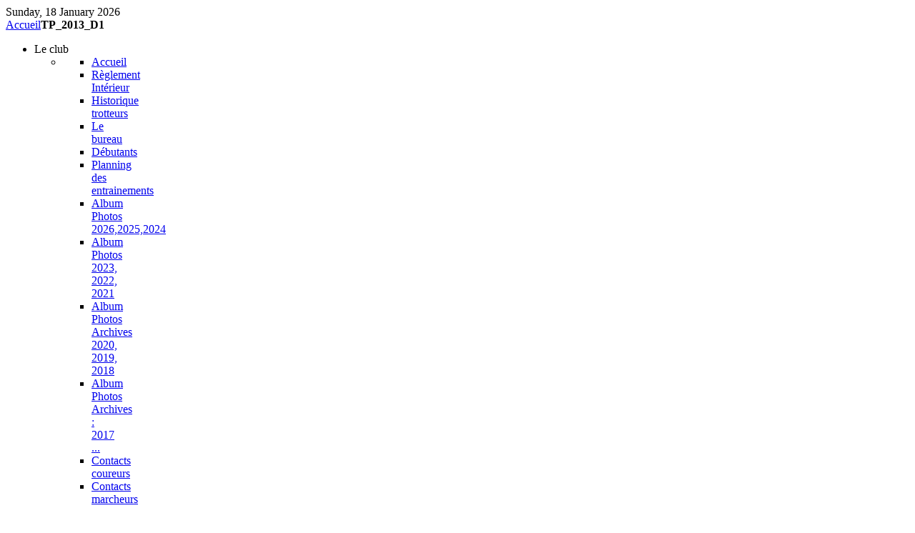

--- FILE ---
content_type: text/html; charset=utf-8
request_url: http://trotteursdelapenze.fr/index.php/en/tp-2013-d1
body_size: 8168
content:
<!DOCTYPE html PUBLIC "-//W3C//DTD XHTML 1.0 Transitional//EN" "http://www.w3.org/TR/xhtml1/DTD/xhtml1-transitional.dtd">
<html xmlns="http://www.w3.org/1999/xhtml" xml:lang="en-gb" lang="en-gb" dir="ltr" >
<head>
  <base href="http://trotteursdelapenze.fr/index.php/en/tp-2013-d1" />
  <meta http-equiv="content-type" content="text/html; charset=utf-8" />
  <meta name="keywords" content="Association Les trotteurs de la penzé Finistère Nord: Course a pied, Running, Calendrier, Photo, Classement, VMA, Foulée pédestre, Marathon,Trail,courir course à pied Association Les trotteurs de la penzé; classement scratch résultat Photos Brest Jogging Foulées course pédestre endurance Entrainement footing trail running route Calendrier Semi-marathon 10 15 kms Marathon fractionné VMA V02max Challenge Vitesse nature Elorn Mutouest Cornouaille Nord Finistère club Calcul Moyenne performance temps au km passage Etiremement Echauffement Actualités Assouplissement Licence Les news itinéraire Météo course de fond résistance demi-fond course de fond resistance demi-fond&quot;&gt;
		" />
  <meta name="author" content="Olivier Pellicant" />
  <meta name="description" content="Association Les trotteurs de la penzé Finistère Nord: Course a pied, Running, Photo, Classement, Foulée pédestre, Marathon,Trail, course nature, relais pédestre" />
  <meta name="generator" content="Joomla! - Open Source Content Management" />
  <title>TP_2013_D1</title>
  <link href="/templates/yoo_corona/favicon.ico" rel="shortcut icon" type="image/vnd.microsoft.icon" />
  <link rel="stylesheet" href="/cache/widgetkit/widgetkit-e4e7f6d7.css" type="text/css" />
  <style type="text/css">

  </style>
  <script src="/media/system/js/mootools-core.js" type="text/javascript"></script>
  <script src="/media/system/js/core.js" type="text/javascript"></script>
  <script src="/media/system/js/caption.js" type="text/javascript"></script>
  <script src="/media/widgetkit/js/jquery.js" type="text/javascript"></script>
  <script src="/cache/widgetkit/widgetkit-643f6348.js" type="text/javascript"></script>
  <script type="text/javascript">
window.addEvent('load', function() {
				new JCaption('img.caption');
			});
  </script>

<link rel="stylesheet" href="/templates/yoo_corona/css/reset.css" type="text/css" />
<link rel="stylesheet" href="/templates/yoo_corona/css/layout.css" type="text/css" />
<link rel="stylesheet" href="/templates/yoo_corona/css/typography.css" type="text/css" />
<link rel="stylesheet" href="/templates/yoo_corona/css/menus.css" type="text/css" />
<link rel="stylesheet" href="/templates/yoo_corona/css/modules.css" type="text/css" />
<link rel="stylesheet" href="/templates/yoo_corona/css/system.css" type="text/css" />
<link rel="stylesheet" href="/templates/yoo_corona/css/extensions.css" type="text/css" />
<link rel="stylesheet" href="/templates/yoo_corona/css/style.css" type="text/css" />
<link rel="stylesheet" href="/templates/yoo_corona/css/styles/orange.css" type="text/css" />
<link rel="stylesheet" href="/templates/yoo_corona/css/custom.css" type="text/css" />
<script type="text/javascript" src="/templates/yoo_corona/warp/js/warp.js"></script>
<script type="text/javascript" src="/templates/yoo_corona/warp/js/accordionmenu.js"></script>
<script type="text/javascript" src="/templates/yoo_corona/warp/js/dropdownmenu.js"></script>
<script type="text/javascript" src="/templates/yoo_corona/warp/js/spotlight.js"></script>
<script type="text/javascript" src="/templates/yoo_corona/js/template.js"></script>
<style type="text/css">body { min-width: 1020px; }
.wrapper { width: 1020px; }
#content-shift { margin-right: 250px; }
#contentright { width: 250px; margin-left: -250px; }
#menu .dropdown { width: 110px; }
#menu .columns2 { width: 220px; }
#menu .columns3 { width: 330px; }
#menu .columns4 { width: 440px; }
</style>
<script type="text/javascript">var Warp = Warp || {}; Warp.Settings = {"bganimation":null,"background":"grass","itemColor":null};</script>
<link rel="apple-touch-icon" href="/templates/yoo_corona/apple_touch_icon.png" />
</head>

<body id="page" class="yoopage  column-contentright   style-orange background-grass font-default webfonts">

		
	<div id="page-body">

		<div class="wrapper">
			
			<div class="wrapper-1">
				<div class="wrapper-2">
					<div class="wrapper-3">
			
						<div id="header">

							<div id="toolbar">
								
																<div id="date">
									Sunday, 18 January 2026								</div>
															
																
																<div class="right">
									<div class="module mod-blank   first last">

	
		
	<div class="breadcrumbs"><a href="/index.php/en/">Accueil</a><strong>TP_2013_D1</strong></div>		
</div>								</div>
																
							</div>
							
															
														<div class="menubar">
								<div id="menu">
									<ul class="menu menu-dropdown mod-dropdown">
	<li class="level1 parent separator">
		<span class="level1 parent separator">
			<span class="bg"><span class="color">Le</span> club</span>
		</span>
		<div class="dropdown columns1" >
			<div class="dropdown-t1">
				<div class="dropdown-t2">
					<div class="dropdown-t3"></div>
				</div>
			</div>
			<div class="dropdown-1">
				<div class="dropdown-2">
					<div class="dropdown-3">
						<ul class="col1 level2 first last">
							<li class="level2 item1 first last">
								<div class="group-box1">
									<div class="group-box2">
										<div class="group-box3">
											<div class="group-box4">
												<div class="group-box5">
													<div class="hover-box1">
														<div class="hover-box2">
															<div class="hover-box3">
																<div class="hover-box4">
																	<div class="module"><ul class = "menu" >
                    <li class="item149" >
                        <a  href="/index.php/en/"  >
                    <span class="menuitem">Accueil</span>
                </a>
                                </li>
                                <li class="item1075" >
                        <a  href="/index.php/en/reglement-interieur"  >
                    <span class="menuitem">Règlement Intérieur</span>
                </a>
                                </li>
                                <li class="item192" >
                        <a  href="/index.php/en/historique-trotteurs"  >
                    <span class="menuitem">Historique trotteurs</span>
                </a>
                                </li>
                                <li class="item193" >
                        <a  href="/index.php/en/le-bureau"  >
                    <span class="menuitem">Le bureau</span>
                </a>
                                </li>
                                <li class="item151" >
                        <a  href="/index.php/en/debutants"  >
                    <span class="menuitem">Débutants</span>
                </a>
                                </li>
                                <li class="item195" >
                        <a  href="/index.php/en/planning-des-entrainements"  >
                    <span class="menuitem">Planning des entrainements</span>
                </a>
                                </li>
                                <li class="item1247" >
                        <a  href="/index.php/en/album-photos-2024"  >
                    <span class="menuitem">Album Photos 2026,2025,2024</span>
                </a>
                                </li>
                                <li class="item1174" >
                        <a  href="/index.php/en/album-photos-2023-2022-2021"  >
                    <span class="menuitem">Album Photos 2023, 2022, 2021</span>
                </a>
                                </li>
                                <li class="item1078" >
                        <a  href="/index.php/en/album-photos-2020-2019-2018"  >
                    <span class="menuitem">Album Photos Archives 2020, 2019, 2018</span>
                </a>
                                </li>
                                <li class="item194" >
                        <a  href="/index.php/en/album-photos-archives-2017-2016-20015-2014"  >
                    <span class="menuitem">Album Photos Archives : 2017 ...</span>
                </a>
                                </li>
                                <li class="item271" >
                        <a  href="mailto:trotteurs.penze@gmail.com"  >
                    <span class="menuitem">Contacts coureurs</span>
                </a>
                                </li>
                                <li class="item1220" >
                        <a  href="mailto:marcheursdelapenze@gmail.com"  >
                    <span class="menuitem">Contacts marcheurs</span>
                </a>
                                </li>
                    </ul></div>
																</div>
															</div>
														</div>
													</div>
												</div>
											</div>
										</div>
									</div>
								</div>
							</li>
						</ul>
					</div>
				</div>
			</div>
			<div class="dropdown-b1">
				<div class="dropdown-b2">
					<div class="dropdown-b3"></div>
				</div>
			</div>
		</div>
	</li>
</ul>
<ul class="menu menu-dropdown mod-dropdown">
	<li class="level1 parent separator">
		<span class="level1 parent separator">
			<span class="bg">Marcheurs</span>
		</span>
		<div class="dropdown columns1" >
			<div class="dropdown-t1">
				<div class="dropdown-t2">
					<div class="dropdown-t3"></div>
				</div>
			</div>
			<div class="dropdown-1">
				<div class="dropdown-2">
					<div class="dropdown-3">
						<ul class="col1 level2 first last">
							<li class="level2 item1 first last">
								<div class="group-box1">
									<div class="group-box2">
										<div class="group-box3">
											<div class="group-box4">
												<div class="group-box5">
													<div class="hover-box1">
														<div class="hover-box2">
															<div class="hover-box3">
																<div class="hover-box4">
																	<div class="module"><ul class = "menu" >
                    <li class="item206" >
                        <a  href="http://penze.forumactif.com/" target="_blank" >
                    <span class="menuitem">Rendez-vous ... Voir sur le Forum !!!</span>
                </a>
                                </li>
                                <li class="item336" >
                        <a  href="/index.php/en/echos-des-marcheurs"  >
                    <span class="menuitem">Echos des marcheurs...</span>
                </a>
                                </li>
                                <li class="item1225" >
                        <a  href="/index.php/en/activites-marcheurs"  >
                    <span class="menuitem">Planning des marcheurs</span>
                </a>
                                </li>
                                <li class="item1181" >
                        <a  href="/index.php/en/historique-marcheurs"  >
                    <span class="menuitem">Historique marcheurs</span>
                </a>
                                </li>
                    </ul></div>
																</div>
															</div>
														</div>
													</div>
												</div>
											</div>
										</div>
									</div>
								</div>
							</li>
						</ul>
					</div>
				</div>
			</div>
			<div class="dropdown-b1">
				<div class="dropdown-b2">
					<div class="dropdown-b3"></div>
				</div>
			</div>
		</div>
	</li>
</ul>
<ul class="menu menu-dropdown mod-dropdown">
	<li class="level1 parent separator">
		<span class="level1 parent separator">
			<span class="bg"><span class="color">Trail</span> de la Penzé</span>
		</span>
		<div class="dropdown columns1" >
			<div class="dropdown-t1">
				<div class="dropdown-t2">
					<div class="dropdown-t3"></div>
				</div>
			</div>
			<div class="dropdown-1">
				<div class="dropdown-2">
					<div class="dropdown-3">
						<ul class="col1 level2 first last">
							<li class="level2 item1 first last">
								<div class="group-box1">
									<div class="group-box2">
										<div class="group-box3">
											<div class="group-box4">
												<div class="group-box5">
													<div class="hover-box1">
														<div class="hover-box2">
															<div class="hover-box3">
																<div class="hover-box4">
																	<div class="module"><ul class = "menu" >
                    <li class="item204" >
                        <a  href="/index.php/en/presentation"  >
                    <span class="menuitem">Présentation</span>
                </a>
                                </li>
                                <li class="item210" >
                        <a  href="https://www.klikego.com/inscription/trail-de-la-penze-2024/running-course-a-pied/1555209601621-7" target="_blank" >
                    <span class="menuitem">Inscriptions</span>
                </a>
                                </li>
                                <li class="item205" >
                        <a  href="/index.php/en/resultats"  >
                    <span class="menuitem">Résultats</span>
                </a>
                                </li>
                                <li class="item1207" >
                        <a  href="https://www.facebook.com/traildelapenze" target="_blank" >
                    <span class="menuitem">Facebook du trail</span>
                </a>
                                </li>
                    </ul></div>
																</div>
															</div>
														</div>
													</div>
												</div>
											</div>
										</div>
									</div>
								</div>
							</li>
						</ul>
					</div>
				</div>
			</div>
			<div class="dropdown-b1">
				<div class="dropdown-b2">
					<div class="dropdown-b3"></div>
				</div>
			</div>
		</div>
	</li>
</ul>
<ul class="menu menu-dropdown mod-dropdown">
	<li class="level1 parent separator">
		<span class="level1 parent separator">
			<span class="bg"><span class="color">Relais</span> du Loup</span>
		</span>
		<div class="dropdown columns1" >
			<div class="dropdown-t1">
				<div class="dropdown-t2">
					<div class="dropdown-t3"></div>
				</div>
			</div>
			<div class="dropdown-1">
				<div class="dropdown-2">
					<div class="dropdown-3">
						<ul class="col1 level2 first last">
							<li class="level2 item1 first last">
								<div class="group-box1">
									<div class="group-box2">
										<div class="group-box3">
											<div class="group-box4">
												<div class="group-box5">
													<div class="hover-box1">
														<div class="hover-box2">
															<div class="hover-box3">
																<div class="hover-box4">
																	<div class="module"><ul class = "menu" >
                    <li class="item217" >
                        <a  href="/index.php/en/presentation-relais"  >
                    <span class="menuitem">Présentation</span>
                </a>
                                </li>
                                <li class="item218" >
                        <a  href="/index.php/en/parcours"  >
                    <span class="menuitem">Parcours</span>
                </a>
                                </li>
                                <li class="item219" >
                        <a  href="https://docs.google.com/forms/d/e/1FAIpQLSe2qknDnOy0pj3EFQVmrMW_BTf-jwfS796uxDYrNeBhrtdJDQ/viewform" target="_blank" >
                    <span class="menuitem">Inscriptions</span>
                </a>
                                </li>
                                <li class="item294" >
                        <a  href="/index.php/en/resultats-relais"  >
                    <span class="menuitem">Résultats</span>
                </a>
                                </li>
                    </ul></div>
																</div>
															</div>
														</div>
													</div>
												</div>
											</div>
										</div>
									</div>
								</div>
							</li>
						</ul>
					</div>
				</div>
			</div>
			<div class="dropdown-b1">
				<div class="dropdown-b2">
					<div class="dropdown-b3"></div>
				</div>
			</div>
		</div>
	</li>
</ul>
<ul class="menu menu-dropdown mod-dropdown">
	<li class="level1 parent separator">
		<span class="level1 parent separator">
			<span class="bg">FORUM</span>
		</span>
		<div class="dropdown columns1" >
			<div class="dropdown-t1">
				<div class="dropdown-t2">
					<div class="dropdown-t3"></div>
				</div>
			</div>
			<div class="dropdown-1">
				<div class="dropdown-2">
					<div class="dropdown-3">
						<ul class="col1 level2 first last">
							<li class="level2 item1 first last">
								<div class="group-box1">
									<div class="group-box2">
										<div class="group-box3">
											<div class="group-box4">
												<div class="group-box5">
													<div class="hover-box1">
														<div class="hover-box2">
															<div class="hover-box3">
																<div class="hover-box4">
																	<div class="module"><ul class = "menu" >
                    <li class="item262" >
                        <a  href="http://penze.forumactif.com/" target="_blank" >
                    <span class="menuitem">Accès au Forum ...</span>
                </a>
                                </li>
                    </ul></div>
																</div>
															</div>
														</div>
													</div>
												</div>
											</div>
										</div>
									</div>
								</div>
							</li>
						</ul>
					</div>
				</div>
			</div>
			<div class="dropdown-b1">
				<div class="dropdown-b2">
					<div class="dropdown-b3"></div>
				</div>
			</div>
		</div>
	</li>
</ul>
<ul class="menu menu-dropdown mod-dropdown">
	<li class="level1 parent separator">
		<span class="level1 parent separator">
			<span class="bg">FACEBOOK</span>
		</span>
		<div class="dropdown columns1" >
			<div class="dropdown-t1">
				<div class="dropdown-t2">
					<div class="dropdown-t3"></div>
				</div>
			</div>
			<div class="dropdown-1">
				<div class="dropdown-2">
					<div class="dropdown-3">
						<ul class="col1 level2 first last">
							<li class="level2 item1 first last">
								<div class="group-box1">
									<div class="group-box2">
										<div class="group-box3">
											<div class="group-box4">
												<div class="group-box5">
													<div class="hover-box1">
														<div class="hover-box2">
															<div class="hover-box3">
																<div class="hover-box4">
																	<div class="module"><ul class = "menu" >
                    <li class="item1068" >
                        <a  href="https://www.facebook.com/LesTrotteursdelaPenze/" target="_blank" >
                    <span class="menuitem">Facebook des Trotteurs</span>
                </a>
                                </li>
                    </ul></div>
																</div>
															</div>
														</div>
													</div>
												</div>
											</div>
										</div>
									</div>
								</div>
							</li>
						</ul>
					</div>
				</div>
			</div>
			<div class="dropdown-b1">
				<div class="dropdown-b2">
					<div class="dropdown-b3"></div>
				</div>
			</div>
		</div>
	</li>
</ul>
								</div>
							</div>
														
							<div class="menushadow"></div>
								
									
							<div id="logo">
								
<div style="text-align: center;"><a href="/index.php/fr/" target="_self" title="Accueil"><img src="/images/trotteurs/Logo_trotteurs.gif" alt="Logo trotteurs" width="108" height="69" style="margin: 6px auto 5px; border: 1px none #ffffff; display: block;" /> Accueil</a></div>
							</div>
														
														
														
														
						</div>
						<!-- header end -->

									
						<div id="middle">
							<div id="middle-expand">

								<div id="main">
									<div id="main-shift">

													
										<div id="mainmiddle">
											<div id="mainmiddle-expand">
											
												<div id="content">
													<div id="content-shift">
			
																												
																													
<div id="gallery-52-696cd91d46dc8" class="wk-gallery-showcasebox" data-widgetkit="showcase" data-options='{"style":"showcase_box","width":"auto","height":"auto","thumb_width":80,"thumb_height":60,"autoplay":1,"interval":3000,"duration":500,"index":0,"buttons":1,"slices":20,"animated":"randomSimple","caption_animation_duration":500,"effect":"slide","slideset_buttons":1,"items_per_set":7,"slideset_effect_duration":300}'>

	<div id="slideshow-52-696cd91d46dc8" class="wk-slideshow">
		<div class="slides-container">
			<ul class="slides">

								
					
							
						<li><img src="/cache/widgetkit/gallery/52/P1020522-4dd60d77fb.jpg" width="800" height="600" alt="P1020522" /></li>
									
												
					
							
						<li><img src="[data-uri]" data-src="/cache/widgetkit/gallery/52/P1020523-ff86d74f46.jpg" width="800" height="600" alt="P1020523" /></li>
									
												
					
							
						<li><img src="[data-uri]" data-src="/cache/widgetkit/gallery/52/P1020524-6d2104d7be.jpg" width="600" height="800" alt="P1020524" /></li>
									
												
					
							
						<li><img src="[data-uri]" data-src="/cache/widgetkit/gallery/52/P1020525-d0d50b5839.jpg" width="600" height="800" alt="P1020525" /></li>
									
												
					
							
						<li><img src="[data-uri]" data-src="/cache/widgetkit/gallery/52/P1020526-31560c8bfd.jpg" width="800" height="600" alt="P1020526" /></li>
									
												
					
							
						<li><img src="[data-uri]" data-src="/cache/widgetkit/gallery/52/P1020527-45383e058f.jpg" width="600" height="800" alt="P1020527" /></li>
									
												
					
							
						<li><img src="[data-uri]" data-src="/cache/widgetkit/gallery/52/P1020528-7d37d269ac.jpg" width="600" height="800" alt="P1020528" /></li>
									
												
					
							
						<li><img src="[data-uri]" data-src="/cache/widgetkit/gallery/52/P1020529-306a058c43.jpg" width="600" height="800" alt="P1020529" /></li>
									
												
					
							
						<li><img src="[data-uri]" data-src="/cache/widgetkit/gallery/52/P1020530-c7be10c16c.jpg" width="600" height="800" alt="P1020530" /></li>
									
												
					
							
						<li><img src="[data-uri]" data-src="/cache/widgetkit/gallery/52/P1020531-402de00882.jpg" width="800" height="600" alt="P1020531" /></li>
									
												
					
							
						<li><img src="[data-uri]" data-src="/cache/widgetkit/gallery/52/P1020532-2207584939.jpg" width="800" height="600" alt="P1020532" /></li>
									
												
					
							
						<li><img src="[data-uri]" data-src="/cache/widgetkit/gallery/52/P1020533-ab34c70091.jpg" width="800" height="600" alt="P1020533" /></li>
									
												
					
							
						<li><img src="[data-uri]" data-src="/cache/widgetkit/gallery/52/P1020535-bf4377a072.jpg" width="800" height="600" alt="P1020535" /></li>
									
												
					
							
						<li><img src="[data-uri]" data-src="/cache/widgetkit/gallery/52/P1020536-4c70081e1f.jpg" width="600" height="800" alt="P1020536" /></li>
									
												
					
							
						<li><img src="[data-uri]" data-src="/cache/widgetkit/gallery/52/P1020537-518d300037.jpg" width="800" height="600" alt="P1020537" /></li>
									
												
					
							
						<li><img src="[data-uri]" data-src="/cache/widgetkit/gallery/52/P1020538-98d829b260.jpg" width="800" height="600" alt="P1020538" /></li>
									
												
					
							
						<li><img src="[data-uri]" data-src="/cache/widgetkit/gallery/52/P1020539-994499a040.jpg" width="800" height="600" alt="P1020539" /></li>
									
												
					
							
						<li><img src="[data-uri]" data-src="/cache/widgetkit/gallery/52/P1020540-578abd5491.jpg" width="800" height="600" alt="P1020540" /></li>
									
												
					
							
						<li><img src="[data-uri]" data-src="/cache/widgetkit/gallery/52/P1020541-19e73287ff.jpg" width="600" height="800" alt="P1020541" /></li>
									
												
					
							
						<li><img src="[data-uri]" data-src="/cache/widgetkit/gallery/52/P1020542-e9655830bc.jpg" width="600" height="800" alt="P1020542" /></li>
									
												
					
							
						<li><img src="[data-uri]" data-src="/cache/widgetkit/gallery/52/P1020543-040a7cd29e.jpg" width="600" height="800" alt="P1020543" /></li>
									
												
					
							
						<li><img src="[data-uri]" data-src="/cache/widgetkit/gallery/52/P1020544-23f35c3db8.jpg" width="800" height="600" alt="P1020544" /></li>
									
												
					
							
						<li><img src="[data-uri]" data-src="/cache/widgetkit/gallery/52/P1020546-8d35e130ac.jpg" width="800" height="600" alt="P1020546" /></li>
									
												
					
							
						<li><img src="[data-uri]" data-src="/cache/widgetkit/gallery/52/P1020547-954340f0bb.jpg" width="800" height="600" alt="P1020547" /></li>
									
												
					
							
						<li><img src="[data-uri]" data-src="/cache/widgetkit/gallery/52/P1020548-18573c3639.jpg" width="800" height="600" alt="P1020548" /></li>
									
												
					
							
						<li><img src="[data-uri]" data-src="/cache/widgetkit/gallery/52/P1020549-296d697c88.jpg" width="800" height="600" alt="P1020549" /></li>
									
												
					
							
						<li><img src="[data-uri]" data-src="/cache/widgetkit/gallery/52/P1020550-85519c8f5f.jpg" width="800" height="600" alt="P1020550" /></li>
									
												
					
							
						<li><img src="[data-uri]" data-src="/cache/widgetkit/gallery/52/P1020551-7b0ef7fc3a.jpg" width="800" height="600" alt="P1020551" /></li>
									
												
					
							
						<li><img src="[data-uri]" data-src="/cache/widgetkit/gallery/52/P1020552-7201d0190f.jpg" width="800" height="600" alt="P1020552" /></li>
									
												
					
							
						<li><img src="[data-uri]" data-src="/cache/widgetkit/gallery/52/P1020554-f965bfc33b.jpg" width="800" height="600" alt="P1020554" /></li>
									
								
			</ul>
			<div class="next"></div><div class="prev"></div>			<div class="caption"></div><ul class="captions"><li></li><li></li><li></li><li></li><li></li><li></li><li></li><li></li><li></li><li></li><li></li><li></li><li></li><li></li><li></li><li></li><li></li><li></li><li></li><li></li><li></li><li></li><li></li><li></li><li></li><li></li><li></li><li></li><li></li><li></li></ul>
		</div>
	</div>

	<div id="slideset-52-696cd91d46dc8" class="wk-slideset ">
		<div>
			<div class="sets">
								<ul class="set">
										
										
					<li>
						<div><div><img src="/cache/widgetkit/gallery/52/P1020522-065be9109a.jpg" width="80" height="60" alt="P1020522" /></div></div>
					</li>
										
										
					<li>
						<div><div><img src="/cache/widgetkit/gallery/52/P1020523-d2eba72ff0.jpg" width="80" height="60" alt="P1020523" /></div></div>
					</li>
										
										
					<li>
						<div><div><img src="/cache/widgetkit/gallery/52/P1020524-1fe5168c58.jpg" width="80" height="60" alt="P1020524" /></div></div>
					</li>
										
										
					<li>
						<div><div><img src="/cache/widgetkit/gallery/52/P1020525-2bdfeb9d26.jpg" width="80" height="60" alt="P1020525" /></div></div>
					</li>
										
										
					<li>
						<div><div><img src="/cache/widgetkit/gallery/52/P1020526-f6495a914d.jpg" width="80" height="60" alt="P1020526" /></div></div>
					</li>
										
										
					<li>
						<div><div><img src="/cache/widgetkit/gallery/52/P1020527-f3068f058a.jpg" width="80" height="60" alt="P1020527" /></div></div>
					</li>
										
										
					<li>
						<div><div><img src="/cache/widgetkit/gallery/52/P1020528-db27b0e1cf.jpg" width="80" height="60" alt="P1020528" /></div></div>
					</li>
									</ul>
								<ul class="set">
										
										
					<li>
						<div><div><img src="/cache/widgetkit/gallery/52/P1020529-be486ff631.jpg" width="80" height="60" alt="P1020529" /></div></div>
					</li>
										
										
					<li>
						<div><div><img src="/cache/widgetkit/gallery/52/P1020530-b0452d4a13.jpg" width="80" height="60" alt="P1020530" /></div></div>
					</li>
										
										
					<li>
						<div><div><img src="/cache/widgetkit/gallery/52/P1020531-2e1cf27fc3.jpg" width="80" height="60" alt="P1020531" /></div></div>
					</li>
										
										
					<li>
						<div><div><img src="/cache/widgetkit/gallery/52/P1020532-e8007278ee.jpg" width="80" height="60" alt="P1020532" /></div></div>
					</li>
										
										
					<li>
						<div><div><img src="/cache/widgetkit/gallery/52/P1020533-9b121809fb.jpg" width="80" height="60" alt="P1020533" /></div></div>
					</li>
										
										
					<li>
						<div><div><img src="/cache/widgetkit/gallery/52/P1020535-0f6d07e6f0.jpg" width="80" height="60" alt="P1020535" /></div></div>
					</li>
										
										
					<li>
						<div><div><img src="/cache/widgetkit/gallery/52/P1020536-c93472bb81.jpg" width="80" height="60" alt="P1020536" /></div></div>
					</li>
									</ul>
								<ul class="set">
										
										
					<li>
						<div><div><img src="/cache/widgetkit/gallery/52/P1020537-05ac51cf74.jpg" width="80" height="60" alt="P1020537" /></div></div>
					</li>
										
										
					<li>
						<div><div><img src="/cache/widgetkit/gallery/52/P1020538-212de12584.jpg" width="80" height="60" alt="P1020538" /></div></div>
					</li>
										
										
					<li>
						<div><div><img src="/cache/widgetkit/gallery/52/P1020539-e2d609d463.jpg" width="80" height="60" alt="P1020539" /></div></div>
					</li>
										
										
					<li>
						<div><div><img src="/cache/widgetkit/gallery/52/P1020540-5fe4e90ed7.jpg" width="80" height="60" alt="P1020540" /></div></div>
					</li>
										
										
					<li>
						<div><div><img src="/cache/widgetkit/gallery/52/P1020541-4fb15f925b.jpg" width="80" height="60" alt="P1020541" /></div></div>
					</li>
										
										
					<li>
						<div><div><img src="/cache/widgetkit/gallery/52/P1020542-cf6f92714a.jpg" width="80" height="60" alt="P1020542" /></div></div>
					</li>
										
										
					<li>
						<div><div><img src="/cache/widgetkit/gallery/52/P1020543-dc73248121.jpg" width="80" height="60" alt="P1020543" /></div></div>
					</li>
									</ul>
								<ul class="set">
										
										
					<li>
						<div><div><img src="/cache/widgetkit/gallery/52/P1020544-b2c4a482a3.jpg" width="80" height="60" alt="P1020544" /></div></div>
					</li>
										
										
					<li>
						<div><div><img src="/cache/widgetkit/gallery/52/P1020546-c3a0d053f3.jpg" width="80" height="60" alt="P1020546" /></div></div>
					</li>
										
										
					<li>
						<div><div><img src="/cache/widgetkit/gallery/52/P1020547-0225a4b532.jpg" width="80" height="60" alt="P1020547" /></div></div>
					</li>
										
										
					<li>
						<div><div><img src="/cache/widgetkit/gallery/52/P1020548-cafa1f3409.jpg" width="80" height="60" alt="P1020548" /></div></div>
					</li>
										
										
					<li>
						<div><div><img src="/cache/widgetkit/gallery/52/P1020549-029499e7a1.jpg" width="80" height="60" alt="P1020549" /></div></div>
					</li>
										
										
					<li>
						<div><div><img src="/cache/widgetkit/gallery/52/P1020550-9025a96bc3.jpg" width="80" height="60" alt="P1020550" /></div></div>
					</li>
										
										
					<li>
						<div><div><img src="/cache/widgetkit/gallery/52/P1020551-a4521b9df6.jpg" width="80" height="60" alt="P1020551" /></div></div>
					</li>
									</ul>
								<ul class="set">
										
										
					<li>
						<div><div><img src="/cache/widgetkit/gallery/52/P1020552-e19ad14db4.jpg" width="80" height="60" alt="P1020552" /></div></div>
					</li>
										
										
					<li>
						<div><div><img src="/cache/widgetkit/gallery/52/P1020554-4e46bccba8.jpg" width="80" height="60" alt="P1020554" /></div></div>
					</li>
									</ul>
							</div>
			<div class="next"></div><div class="prev"></div>		</div>
	</div>
	
</div>

																	
														<div id="component" class="floatbox">
															
<div id="system-message-container">
</div>

<div id="system" class="">

	
	<div class="item">

							
							
		
				<h1 class="title">

								TP_2013_D1							
		</h1>
				
		
		
		<div class="content">
		

<p><img alt="P1020522" src="/images/trotteurs/Albums%20Photos/2013/Trail%20de%20la%20Penze_2013/Daniel/trail1/P1020522.jpg" height="525" width="700" /></p>		</div>

		
			
	</div>

</div>														</div>
							
																												<div id="contentbottom">
															<div class="horizontal float-left width100"><div class="module mod-line   first last">

		
	<div class="box-1 deepest">
	
				<h3 class="header"><span class="header-2"><span class="header-3"><span class="color">Menu</span> Photos (Archives)</span></span></h3>
				
		<ul class = "menu" >
                    <li class="item486" >
                        <span class="separator">Interclubs à guimiliau_marcheurs</span>
                                </li>
                                <li class="item487" >
                        <a  href="/index.php/en/interclubs-guimiliau-marcheurs-1"  >
                    <span class="menuitem">Interclubs_marcheurs_1</span>
                </a>
                                </li>
                                <li class="item488" >
                        <a  href="/index.php/en/interclubs-guimiliau-marcheurs-2"  >
                    <span class="menuitem">Interclubs_marcheurs_2</span>
                </a>
                                </li>
                                <li class="item489" >
                        <a  href="/index.php/en/interclubs-guimiliau-marcheurs-3"  >
                    <span class="menuitem">Interclubs_marcheurs_3</span>
                </a>
                                </li>
                                <li class="item485" >
                        <span class="separator">Interclubs à Guimiliau</span>
                                </li>
                                <li class="item481" >
                        <a  href="/index.php/en/interclubs-guimiliau-1"  >
                    <span class="menuitem">Interclubs Guimiliau 1</span>
                </a>
                                </li>
                                <li class="item482" >
                        <a  href="/index.php/en/interclubs-guimiliau-2"  >
                    <span class="menuitem">Interclubs Guimiliau 2</span>
                </a>
                                </li>
                                <li class="item483" >
                        <a  href="/index.php/en/interclubs-guimiliau-3"  >
                    <span class="menuitem">Interclubs Guimiliau 3</span>
                </a>
                                </li>
                                <li class="item484" >
                        <a  href="/index.php/en/interclubs-guimiliau-4"  >
                    <span class="menuitem">Interclubs Guimiliau 4</span>
                </a>
                                </li>
                                <li class="item480" >
                        <a  href="/index.php/en/st-jacques-le-12-novembre"  >
                    <span class="menuitem">St Jacques le 12 Novembre</span>
                </a>
                                </li>
                                <li class="item472" >
                        <span class="separator">Saint Pol / Morlaix - Taulé / Morlaix</span>
                                </li>
                                <li class="item470" >
                        <a  href="/index.php/en/st-pol-morlaix-1"  >
                    <span class="menuitem">St Pol Morlaix 1</span>
                </a>
                                </li>
                                <li class="item471" >
                        <a  href="/index.php/en/st-pol-morlaix-2"  >
                    <span class="menuitem">St Pol Morlaix 2</span>
                </a>
                                </li>
                                <li class="item469" >
                        <a  href="/index.php/en/sortie-marcheurs-a-st-jacques"  >
                    <span class="menuitem">Sortie marcheurs à St Jacques</span>
                </a>
                                </li>
                                <li class="item468" >
                        <a  href="/index.php/en/sortie-marcheurs-a-plouvien"  >
                    <span class="menuitem">Sortie marcheurs à Plouvien</span>
                </a>
                                </li>
                                <li class="item464" >
                        <a  href="/index.php/en/rando-en-presqu-ile-de-rhuiz-du-19-au-22-sept-2013"  >
                    <span class="menuitem">Rando en presqu&#039;île de Rhuiz du 19 au 22 sept 2013</span>
                </a>
                                </li>
                                <li class="item463" >
                        <a  href="/index.php/en/repas-des-marcheurs-15-septembre"  >
                    <span class="menuitem">Repas des marcheurs 15 Septembre</span>
                </a>
                                </li>
                                <li class="item462" >
                        <a  href="/index.php/en/rando-resto-a-plouneour-menez"  >
                    <span class="menuitem">Rando resto à Plounéour Menez</span>
                </a>
                                </li>
                                <li class="item452" >
                        <a  href="/index.php/en/marianne-pays-basque"  >
                    <span class="menuitem">Marianne Pays Basque</span>
                </a>
                                </li>
                                <li class="item451" >
                        <span class="separator">Relais du loup 2013 par Xavier Le Gall</span>
                                </li>
                                <li class="item446" >
                        <a  href="/index.php/en/relais-loup-2013-xlg-1"  >
                    <span class="menuitem">Relais_loup_2013_XLG_1</span>
                </a>
                                </li>
                                <li class="item447" >
                        <a  href="/index.php/en/relais-loup-2013-xlg-2"  >
                    <span class="menuitem">Relais_loup_2013_XLG_2</span>
                </a>
                                </li>
                                <li class="item448" >
                        <a  href="/index.php/en/relais-loup-2013-xlg-3"  >
                    <span class="menuitem">Relais_loup_2013_XLG_3</span>
                </a>
                                </li>
                                <li class="item449" >
                        <a  href="/index.php/en/relais-loup-2013-xlg-4"  >
                    <span class="menuitem">Relais_loup_2013_XLG_4</span>
                </a>
                                </li>
                                <li class="item444" >
                        <span class="separator">Relais du loup 2013 par Guénolé Le Borgne</span>
                                </li>
                                <li class="item437" >
                        <a  href="/index.php/en/relais-loup-2013-glb-1"  >
                    <span class="menuitem">Relais_loup_2013_GLB_1</span>
                </a>
                                </li>
                                <li class="item438" >
                        <a  href="/index.php/en/relais-loup-2013-glb-2"  >
                    <span class="menuitem">Relais_loup_2013_GLB_2</span>
                </a>
                                </li>
                                <li class="item439" >
                        <a  href="/index.php/en/relais-loup-2013-glb-3"  >
                    <span class="menuitem">Relais_loup_2013_GLB_3</span>
                </a>
                                </li>
                                <li class="item440" >
                        <a  href="/index.php/en/relais-loup-2013-glb-4"  >
                    <span class="menuitem">Relais_loup_2013_GLB_4</span>
                </a>
                                </li>
                                <li class="item441" >
                        <a  href="/index.php/en/relais-loup-2013-glb-5"  >
                    <span class="menuitem">Relais_loup_2013_GLB_5</span>
                </a>
                                </li>
                                <li class="item442" >
                        <a  href="/index.php/en/relais-loup-2013-glb-6"  >
                    <span class="menuitem">Relais_loup_2013_GLB_6</span>
                </a>
                                </li>
                                <li class="item443" >
                        <a  href="/index.php/en/relais-loup-2013-glb-7"  >
                    <span class="menuitem">Relais_loup_2013_GLB_7</span>
                </a>
                                </li>
                                <li class="item436" >
                        <span class="separator">Relais du loup 2013 par Alain Lavanant</span>
                                </li>
                                <li class="item431" >
                        <a  href="/index.php/en/relais-du-loup-2013-al-1"  >
                    <span class="menuitem">Relais_loup_2013_AL_1</span>
                </a>
                                </li>
                                <li class="item432" >
                        <a  href="/index.php/en/relais-du-loup-2013-al-2"  >
                    <span class="menuitem">Relais_loup_2013_AL_2</span>
                </a>
                                </li>
                                <li class="item433" >
                        <a  href="/index.php/en/relais-du-loup-2013-al-3"  >
                    <span class="menuitem">Relais_loup_2013_AL_3</span>
                </a>
                                </li>
                                <li class="item434" >
                        <a  href="/index.php/en/relais-du-loup-2013-al-4"  >
                    <span class="menuitem">Relais_loup_2013_AL_4</span>
                </a>
                                </li>
                                <li class="item435" >
                        <a  href="/index.php/en/relais-du-loup-2013-al-5"  >
                    <span class="menuitem">Relais_loup_2013_AL_5</span>
                </a>
                                </li>
                                <li class="item429" >
                        <a  href="/index.php/en/sortie-a-huelgoat"  >
                    <span class="menuitem">Sortie à huelgoat</span>
                </a>
                                </li>
                                <li class="item403" >
                        <span class="separator">Reportage GR34 par Aline</span>
                                </li>
                                <li class="item404" >
                        <a  href="/index.php/en/gr34-aline-1"  >
                    <span class="menuitem">GR34_ALINE_1</span>
                </a>
                                </li>
                                <li class="item405" >
                        <a  href="/index.php/en/gr34-aline-2"  >
                    <span class="menuitem">GR34_ALINE_2</span>
                </a>
                                </li>
                                <li class="item402" >
                        <a  href="/index.php/en/rando-reso-a-kerlouan"  >
                    <span class="menuitem">Rando resto à Kerlouan</span>
                </a>
                                </li>
                                <li class="item395" >
                        <span class="separator">Rando GR34 CROZON PLOGOFF</span>
                                </li>
                                <li class="item394" >
                        <a  href="/index.php/en/1-kerloch-rostudel-crozon"  >
                    <span class="menuitem">1 - Kerloch Rostudel Crozon</span>
                </a>
                                </li>
                                <li class="item396" >
                        <a  href="/index.php/en/2-morgat-telgruc"  >
                    <span class="menuitem">2 - Morgat - Telgruc</span>
                </a>
                                </li>
                                <li class="item397" >
                        <a  href="/index.php/en/3-telgruc-plonevez-porzay"  >
                    <span class="menuitem">3  -Telgruc - Plonevez Porzay</span>
                </a>
                                </li>
                                <li class="item398" >
                        <a  href="/index.php/en/4-plonevez-porzay-poullan-sur-mer"  >
                    <span class="menuitem">4 - Plonevez Porzay - Poullan sur Mer</span>
                </a>
                                </li>
                                <li class="item399" >
                        <a  href="/index.php/en/5-poullan-beuzec-cap-sizun"  >
                    <span class="menuitem">5 - Poullan - Beuzec Cap Sizun</span>
                </a>
                                </li>
                                <li class="item400" >
                        <a  href="/index.php/en/6-beuzec-cap-sizun-pointe-du-van-plogoff"  >
                    <span class="menuitem">6 - Beuzec Cap Sizun - Pointe du Van Plogoff</span>
                </a>
                                </li>
                                <li class="item401" >
                        <a  href="/index.php/en/7-samedi-pluie-retour-a-kermat-pour-midi"  >
                    <span class="menuitem">7 - Samedi Pluie Retour à Kermat pour midi</span>
                </a>
                                </li>
                                <li class="item393" >
                        <span class="separator">Trail de la Penzé - Reportage de Daniel</span>
                                </li>
                                <li class="item391 active" id="current">
                        <a  href="/index.php/en/tp-2013-d1"  >
                    <span class="menuitem">TP_2013_D1</span>
                </a>
                                </li>
                                <li class="item392" >
                        <a  href="/index.php/en/tp-2013-d1-2"  >
                    <span class="menuitem">TP_2013_D2</span>
                </a>
                                </li>
                                <li class="item386" >
                        <span class="separator">Trail de la Penzé - Reportage Famille Guengant</span>
                                </li>
                                <li class="item387" >
                        <a  href="/index.php/en/tp2013-g-1"  >
                    <span class="menuitem">TP2013-G-1</span>
                </a>
                                </li>
                                <li class="item388" >
                        <a  href="/index.php/en/tp2013-g-2"  >
                    <span class="menuitem">TP2013-G-2</span>
                </a>
                                </li>
                                <li class="item389" >
                        <a  href="/index.php/en/tp2013-g-3"  >
                    <span class="menuitem">TP2013-G-3</span>
                </a>
                                </li>
                                <li class="item390" >
                        <a  href="/index.php/en/tp2013-g-4"  >
                    <span class="menuitem">TP2013-G-4-podium</span>
                </a>
                                </li>
                                <li class="item312" >
                        <span class="separator">AG 2013</span>
                                </li>
                                <li class="item308" >
                        <a  href="/index.php/en/ag-2013-1"  >
                    <span class="menuitem">AG 2013 - 1</span>
                </a>
                                </li>
                                <li class="item307" >
                        <a  href="/index.php/en/ag-2013-2"  >
                    <span class="menuitem">AG 2013 - 2</span>
                </a>
                                </li>
                                <li class="item306" >
                        <a  href="/index.php/en/ag-2013-3"  >
                    <span class="menuitem">AG 2013 - 3</span>
                </a>
                                </li>
                                <li class="item305" >
                        <a  href="/index.php/en/ag-2013-4"  >
                    <span class="menuitem">AG 2013 - 4</span>
                </a>
                                </li>
                                <li class="item304" >
                        <a  href="/index.php/en/ag-2013-5"  >
                    <span class="menuitem">AG 2013 - 5</span>
                </a>
                                </li>
                                <li class="item290" >
                        <a  href="/index.php/en/repas-ag-2012"  >
                    <span class="menuitem">Repas AG 2012</span>
                </a>
                                </li>
                                <li class="item313 parent" >
                        <span class="separator">Relais de Plouénan</span>
                                <ul>
                                        <li class="item284" >
                        <a  href="/index.php/en/relais-de-plouenan/relai1"  >
                    <span class="menuitem">Relais de Plouénan 1</span>
                </a>
                                </li>
                                        <li class="item280" >
                        <a  href="/index.php/en/relais-de-plouenan/relais-de-plouenan-2"  >
                    <span class="menuitem">Relais de Plouénan 2</span>
                </a>
                                </li>
                                        <li class="item281" >
                        <a  href="/index.php/en/relais-de-plouenan/relais-de-plouenan-3"  >
                    <span class="menuitem">Relais de Plouénan 3</span>
                </a>
                                </li>
                                </ul>
                    </li>
                    </ul>		
	</div>
		
</div></div>														</div>
														<!-- mainbottom end -->
																											
													</div>
												</div>
												<!-- content end -->
												
																								
																								<div id="contentright" class="vertical">
													<div class="contentright-1"></div>
													<div class="module mod-line   first last">

		
	<div class="box-1 deepest">
	
				<h3 class="header"><span class="header-2"><span class="header-3"><span class="color">Menu</span> Photos Archives</span></span></h3>
				
		<ul class="menu"><li class="separator level1 item1 first"><span class="separator level1 item1 first"><span class="bg">Interclubs à guimiliau_marcheurs</span></span></li><li class="level1 item2"><a href="/index.php/en/interclubs-guimiliau-marcheurs-1" class="level1 item2"><span class="bg">Interclubs_marcheurs_1</span></a></li><li class="level1 item3"><a href="/index.php/en/interclubs-guimiliau-marcheurs-2" class="level1 item3"><span class="bg">Interclubs_marcheurs_2</span></a></li><li class="level1 item4"><a href="/index.php/en/interclubs-guimiliau-marcheurs-3" class="level1 item4"><span class="bg">Interclubs_marcheurs_3</span></a></li><li class="separator level1 item5"><span class="separator level1 item5"><span class="bg">Interclubs à Guimiliau</span></span></li><li class="level1 item6"><a href="/index.php/en/interclubs-guimiliau-1" class="level1 item6"><span class="bg">Interclubs Guimiliau 1</span></a></li><li class="level1 item7"><a href="/index.php/en/interclubs-guimiliau-2" class="level1 item7"><span class="bg">Interclubs Guimiliau 2</span></a></li><li class="level1 item8"><a href="/index.php/en/interclubs-guimiliau-3" class="level1 item8"><span class="bg">Interclubs Guimiliau 3</span></a></li><li class="level1 item9"><a href="/index.php/en/interclubs-guimiliau-4" class="level1 item9"><span class="bg">Interclubs Guimiliau 4</span></a></li><li class="level1 item10"><a href="/index.php/en/st-jacques-le-12-novembre" class="level1 item10"><span class="bg">St Jacques le 12 Novembre</span></a></li><li class="separator level1 item11"><span class="separator level1 item11"><span class="bg">Saint Pol / Morlaix - Taulé / Morlaix</span></span></li><li class="level1 item12"><a href="/index.php/en/st-pol-morlaix-1" class="level1 item12"><span class="bg">St Pol Morlaix 1</span></a></li><li class="level1 item13"><a href="/index.php/en/st-pol-morlaix-2" class="level1 item13"><span class="bg">St Pol Morlaix 2</span></a></li><li class="level1 item14"><a href="/index.php/en/sortie-marcheurs-a-st-jacques" class="level1 item14"><span class="bg">Sortie marcheurs à St Jacques</span></a></li><li class="level1 item15"><a href="/index.php/en/sortie-marcheurs-a-plouvien" class="level1 item15"><span class="bg">Sortie marcheurs à Plouvien</span></a></li><li class="level1 item16"><a href="/index.php/en/rando-en-presqu-ile-de-rhuiz-du-19-au-22-sept-2013" class="level1 item16"><span class="bg">Rando en presqu'île de Rhuiz du 19 au 22 sept 2013</span></a></li><li class="level1 item17"><a href="/index.php/en/repas-des-marcheurs-15-septembre" class="level1 item17"><span class="bg">Repas des marcheurs 15 Septembre</span></a></li><li class="level1 item18"><a href="/index.php/en/rando-resto-a-plouneour-menez" class="level1 item18"><span class="bg">Rando resto à Plounéour Menez</span></a></li><li class="level1 item19"><a href="/index.php/en/marianne-pays-basque" class="level1 item19"><span class="bg">Marianne Pays Basque</span></a></li><li class="separator level1 item20"><span class="separator level1 item20"><span class="bg">Relais du loup 2013 par Xavier Le Gall</span></span></li><li class="level1 item21"><a href="/index.php/en/relais-loup-2013-xlg-1" class="level1 item21"><span class="bg">Relais_loup_2013_XLG_1</span></a></li><li class="level1 item22"><a href="/index.php/en/relais-loup-2013-xlg-2" class="level1 item22"><span class="bg">Relais_loup_2013_XLG_2</span></a></li><li class="level1 item23"><a href="/index.php/en/relais-loup-2013-xlg-3" class="level1 item23"><span class="bg">Relais_loup_2013_XLG_3</span></a></li><li class="level1 item24"><a href="/index.php/en/relais-loup-2013-xlg-4" class="level1 item24"><span class="bg">Relais_loup_2013_XLG_4</span></a></li><li class="separator level1 item25"><span class="separator level1 item25"><span class="bg">Relais du loup 2013 par Guénolé Le Borgne</span></span></li><li class="level1 item26"><a href="/index.php/en/relais-loup-2013-glb-1" class="level1 item26"><span class="bg">Relais_loup_2013_GLB_1</span></a></li><li class="level1 item27"><a href="/index.php/en/relais-loup-2013-glb-2" class="level1 item27"><span class="bg">Relais_loup_2013_GLB_2</span></a></li><li class="level1 item28"><a href="/index.php/en/relais-loup-2013-glb-3" class="level1 item28"><span class="bg">Relais_loup_2013_GLB_3</span></a></li><li class="level1 item29"><a href="/index.php/en/relais-loup-2013-glb-4" class="level1 item29"><span class="bg">Relais_loup_2013_GLB_4</span></a></li><li class="level1 item30"><a href="/index.php/en/relais-loup-2013-glb-5" class="level1 item30"><span class="bg">Relais_loup_2013_GLB_5</span></a></li><li class="level1 item31"><a href="/index.php/en/relais-loup-2013-glb-6" class="level1 item31"><span class="bg">Relais_loup_2013_GLB_6</span></a></li><li class="level1 item32"><a href="/index.php/en/relais-loup-2013-glb-7" class="level1 item32"><span class="bg">Relais_loup_2013_GLB_7</span></a></li><li class="separator level1 item33"><span class="separator level1 item33"><span class="bg">Relais du loup 2013 par Alain Lavanant</span></span></li><li class="level1 item34"><a href="/index.php/en/relais-du-loup-2013-al-1" class="level1 item34"><span class="bg">Relais_loup_2013_AL_1</span></a></li><li class="level1 item35"><a href="/index.php/en/relais-du-loup-2013-al-2" class="level1 item35"><span class="bg">Relais_loup_2013_AL_2</span></a></li><li class="level1 item36"><a href="/index.php/en/relais-du-loup-2013-al-3" class="level1 item36"><span class="bg">Relais_loup_2013_AL_3</span></a></li><li class="level1 item37"><a href="/index.php/en/relais-du-loup-2013-al-4" class="level1 item37"><span class="bg">Relais_loup_2013_AL_4</span></a></li><li class="level1 item38"><a href="/index.php/en/relais-du-loup-2013-al-5" class="level1 item38"><span class="bg">Relais_loup_2013_AL_5</span></a></li><li class="level1 item39"><a href="/index.php/en/sortie-a-huelgoat" class="level1 item39"><span class="bg">Sortie à huelgoat</span></a></li><li class="separator level1 item40"><span class="separator level1 item40"><span class="bg">Reportage GR34 par Aline</span></span></li><li class="level1 item41"><a href="/index.php/en/gr34-aline-1" class="level1 item41"><span class="bg">GR34_ALINE_1</span></a></li><li class="level1 item42"><a href="/index.php/en/gr34-aline-2" class="level1 item42"><span class="bg">GR34_ALINE_2</span></a></li><li class="level1 item43"><a href="/index.php/en/rando-reso-a-kerlouan" class="level1 item43"><span class="bg">Rando resto à Kerlouan</span></a></li><li class="separator level1 item44"><span class="separator level1 item44"><span class="bg">Rando GR34 CROZON PLOGOFF</span></span></li><li class="level1 item45"><a href="/index.php/en/1-kerloch-rostudel-crozon" class="level1 item45"><span class="bg">1 - Kerloch Rostudel Crozon</span></a></li><li class="level1 item46"><a href="/index.php/en/2-morgat-telgruc" class="level1 item46"><span class="bg">2 - Morgat - Telgruc</span></a></li><li class="level1 item47"><a href="/index.php/en/3-telgruc-plonevez-porzay" class="level1 item47"><span class="bg">3  -Telgruc - Plonevez Porzay</span></a></li><li class="level1 item48"><a href="/index.php/en/4-plonevez-porzay-poullan-sur-mer" class="level1 item48"><span class="bg">4 - Plonevez Porzay - Poullan sur Mer</span></a></li><li class="level1 item49"><a href="/index.php/en/5-poullan-beuzec-cap-sizun" class="level1 item49"><span class="bg">5 - Poullan - Beuzec Cap Sizun</span></a></li><li class="level1 item50"><a href="/index.php/en/6-beuzec-cap-sizun-pointe-du-van-plogoff" class="level1 item50"><span class="bg">6 - Beuzec Cap Sizun - Pointe du Van Plogoff</span></a></li><li class="level1 item51"><a href="/index.php/en/7-samedi-pluie-retour-a-kermat-pour-midi" class="level1 item51"><span class="bg">7 - Samedi Pluie Retour à Kermat pour midi</span></a></li><li class="separator level1 item52"><span class="separator level1 item52"><span class="bg">Trail de la Penzé - Reportage de Daniel</span></span></li><li class="level1 item53 active current"><a href="/index.php/en/tp-2013-d1" class="level1 item53 active current"><span class="bg">TP_2013_D1</span></a></li><li class="level1 item54"><a href="/index.php/en/tp-2013-d1-2" class="level1 item54"><span class="bg">TP_2013_D2</span></a></li><li class="separator level1 item55"><span class="separator level1 item55"><span class="bg">Trail de la Penzé - Reportage Famille Guengant</span></span></li><li class="level1 item56"><a href="/index.php/en/tp2013-g-1" class="level1 item56"><span class="bg">TP2013-G-1</span></a></li><li class="level1 item57"><a href="/index.php/en/tp2013-g-2" class="level1 item57"><span class="bg">TP2013-G-2</span></a></li><li class="level1 item58"><a href="/index.php/en/tp2013-g-3" class="level1 item58"><span class="bg">TP2013-G-3</span></a></li><li class="level1 item59"><a href="/index.php/en/tp2013-g-4" class="level1 item59"><span class="bg">TP2013-G-4-podium</span></a></li><li class="separator level1 item60"><span class="separator level1 item60"><span class="bg">AG 2013</span></span></li><li class="level1 item61"><a href="/index.php/en/ag-2013-1" class="level1 item61"><span class="bg">AG 2013 - 1</span></a></li><li class="level1 item62"><a href="/index.php/en/ag-2013-2" class="level1 item62"><span class="bg">AG 2013 - 2</span></a></li><li class="level1 item63"><a href="/index.php/en/ag-2013-3" class="level1 item63"><span class="bg">AG 2013 - 3</span></a></li><li class="level1 item64"><a href="/index.php/en/ag-2013-4" class="level1 item64"><span class="bg">AG 2013 - 4</span></a></li><li class="level1 item65"><a href="/index.php/en/ag-2013-5" class="level1 item65"><span class="bg">AG 2013 - 5</span></a></li><li class="level1 item66"><a href="/index.php/en/repas-ag-2012" class="level1 item66"><span class="bg">Repas AG 2012</span></a></li><li class="separator level1 item67 last parent"><span class="separator level1 item67 last parent"><span class="bg">Relais de Plouénan</span></span><ul class="level2"><li class="level2 item1 first"><a href="/index.php/en/relais-de-plouenan/relai1" class="level2 item1 first"><span class="bg">Relais de Plouénan 1</span></a></li><li class="level2 item2"><a href="/index.php/en/relais-de-plouenan/relais-de-plouenan-2" class="level2 item2"><span class="bg">Relais de Plouénan 2</span></a></li><li class="level2 item3 last"><a href="/index.php/en/relais-de-plouenan/relais-de-plouenan-3" class="level2 item3 last"><span class="bg">Relais de Plouénan 3</span></a></li></ul></li></ul>		
	</div>
		
</div>												</div>
																								
											</div>
										</div>
										<!-- mainmiddle end -->
			
																			
									</div>
								</div>
			
																
								
							</div>
						</div>
			
												
						<div id="footer">
						
														<a class="anchor" href="#page"></a>
														
<div style="text-align: center;">Copyright © 2012 Trotteurs de la Penzé - Tous droits réservés - <span id="cloak21917">This email address is being protected from spambots. You need JavaScript enabled to view it.</span><script type='text/javascript'>
 //<!--
 document.getElementById('cloak21917').innerHTML = '';
 var prefix = '&#109;a' + 'i&#108;' + '&#116;o';
 var path = 'hr' + 'ef' + '=';
 var addy21917 = 'c&#111;nt&#97;ct' + '&#64;';
 addy21917 = addy21917 + 'tr&#111;tt&#101;&#117;rsd&#101;l&#97;p&#101;nz&#101;' + '&#46;' + 'fr';
 var addy_text21917 = 'C&#111;nt&#97;ct';
 document.getElementById('cloak21917').innerHTML += '<a target="_blank" ' + path + '\'' + prefix + ':' + addy21917 + '\'>'+addy_text21917+'<\/a>';
 //-->
 </script></div>
														
						</div>
						<!-- footer end -->
				
					</div>
				</div>
			</div>

		</div>

	</div>
	
		
</body>
</html>